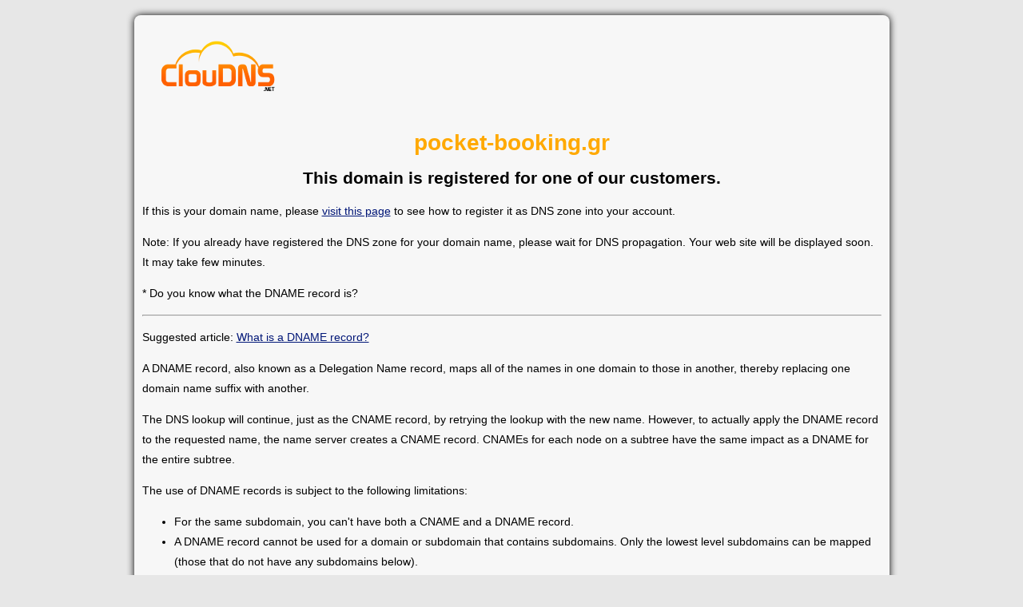

--- FILE ---
content_type: text/html; charset=UTF-8
request_url: https://pocket-booking.gr/
body_size: 1992
content:
<!DOCTYPE html>
<html lang="en">
	<head>
		<meta name="viewport" content="width=device-width, initial-scale=1">
		<meta http-equiv="content-type" content="text/html; charset=utf-8" />
		
				
		<title>pocket-booking.gr | DNAME record</title>
		
		<style type="text/css">
			body {
				font-family: Arial, Helvetica, sans-serif;
				font-size: 14px;
				color: #000;
				background-color: #e7e7e7;
				background-position: 0px 60px;
				background-repeat:repeat-x;
				margin: 0;
				padding: 0;
				text-align: left;
				line-height: 25px;
			}
			a {
				color: #001677;
				text-decoration: underline;
			}
			a:hover {
				text-decoration: none;
			}
			#footer {
				margin:auto;
				padding-top: 5px;
				padding-bottom: 10px;
				max-width: 700px;
			}
			#footer div.footerBox {
				width:33%;
				float:left;
				margin-top:10px;
				margin-bottom:10px;
				text-align: center;
			}
			@media only screen and (max-width: 870px) {
				#footer div.footerBox {
					width:100%;
				}
			}
			.bold { font-weight: bold; }
		</style>
	</head>
	<body>
		<div style="width:90%; max-width:954px; margin:auto; padding-top:10px;">
			<div style="background-color: #f7f7f7; border-left: 1px none; border-radius: 8px; box-shadow: 0 0 10px #000; margin: 9px auto auto; padding: 10px; max-width: 925px;">
				<a href="https://www.cloudns.net/" title="Cloud DNS" target="_blank" style="margin:20px; float:left;"><img src="/images/logo-black-net-150x150.png" alt="Cloud DNS" /></a>
				<br clear="all" />
				<div style="margin:auto;"><h1 style="color: #ffa900; text-align:center;">pocket-booking.gr</h1>
<h2 style="text-align:center;">This domain is registered for one of our customers.</h2>
<p>If this is your domain name, please <a href="https://www.cloudns.net/wiki/article/29/" target="_blank">visit this page</a> to see how to register it as DNS zone into your account.</p>
<p>Note: If you already have registered the DNS zone for your domain name, please wait for DNS propagation. Your web site will be displayed soon. It may take few minutes.</p>
<p>* Do you know what the DNAME record is?</p>
<hr />
<p>Suggested article: <a href="https://www.cloudns.net/wiki/article/385/" rel="nofollow">What is a DNAME record?</a></p>
<p>A DNAME record, also known as a Delegation Name record, maps all of the names in one domain to those in another, thereby replacing one domain name suffix with another.</p>
<p>The DNS lookup will continue, just as the CNAME record, by retrying the lookup with the new name. However, to actually apply the DNAME record to the requested name, the name server creates a CNAME record. CNAMEs for each node on a subtree have the same impact as a DNAME for the entire subtree.</p>
<p>The use of DNAME records is subject to the following limitations:</p>
<ul>
	<li>For the same subdomain, you can't have both a CNAME and a DNAME record.</li>
	<li>A DNAME record cannot be used for a domain or subdomain that contains subdomains. Only the lowest level subdomains can be mapped (those that do not have any subdomains below).</li>
</ul>
<p>This record type could be really helpful for you and your business. If you need to learn more about it, look at the following <a href="https://www.cloudns.net/wiki/article/385/" rel="nofollow">article about the DNAME record</a>!</p>
				</div>
			</div>
			<div id="footer">
				<div class="footerBox">
					<span class="bold">About ClouDNS</span><br />
					<a href="https://www.cloudns.net/dns-services/">DNS Services</a><br />
					
										<a href="https://www.cloudns.net/">Free DNS hosting</a><br />
					<a href="https://www.cloudns.net/dynamic-dns/">Dynamic DNS</a><br />
										
					<a href="https://www.cloudns.net/managed-dns/">Managed DNS</a><br />
					<a href="https://www.cloudns.net/anycast-dns/">Anycast DNS</a><br />
					
										<a href="https://www.cloudns.net/reverse-dns/">Reverse DNS</a><br />
										
					<a href="https://www.cloudns.net/secondary-dns/">Secondary DNS</a><br />
					<a href="https://www.cloudns.net/enterprise-dns/">Enterprise DNS</a><br />
					
										<a href="https://www.cloudns.net/domain-parking/">Парко́вка доме́нов</a><br />
									</div>
				<div class="footerBox">
					<span class="bold">Services</span><br />
					<a href="https://www.cloudns.net/premium/">Premium DNS</a><br />
					<a href="https://www.cloudns.net/ddos-protected-plans/">DDoS Protected DNS</a><br />
					<a href="https://www.cloudns.net/geodns/">GeoDNS</a><br />
					
										<a href="https://www.cloudns.net/private-dns-servers/">Private DNS servers</a><br />
										
					<a href="https://www.cloudns.net/domain-pricing-list/">Domain names</a><br />
					<a href="https://www.cloudns.net/email-forwarding/">Email forwarding</a><br />
					<a href="https://www.cloudns.net/google-workspace/">Google Workspace</a><br />
					<a href="https://www.cloudns.net/ssl-certificates/">SSL certificates</a><br />
					<a href="https://www.cloudprima.com/">DDoS Protected VPS</a><br />
					<a href="https://www.cloudns.net/monitoring/">Monitoring Service</a><br />
				</div>
				<div class="footerBox">
					<span class="bold">&copy; <a href="https://www.cloudns.net/">ClouDNS</a></span><br />
					<a href="https://www.cloudns.net/wiki/">Wiki</a><br />
					<a href="https://www.cloudns.net/blog/">Blog</a><br />
				</div>
				<div class="clear"></div>
			</div>
		</div>
	</body>
</html>

